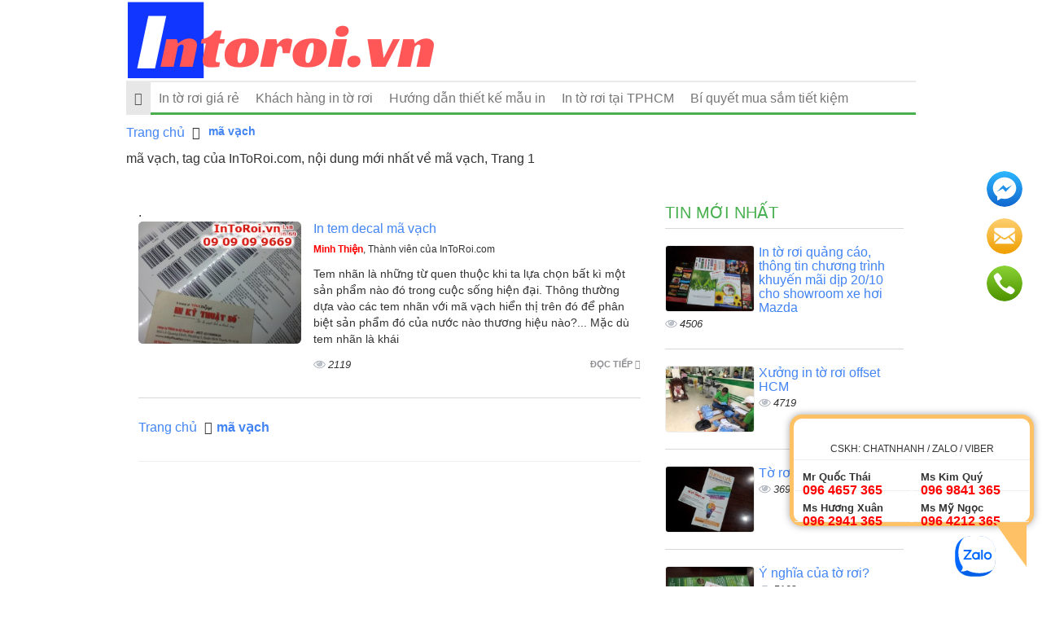

--- FILE ---
content_type: text/html; charset=UTF-8
request_url: https://intoroi.vn/tags/ma-vach.html
body_size: 8868
content:
<!DOCTYPE html>
<html lang="vi">
    <head>
        <meta charset="utf-8">
        <meta http-equiv="X-UA-Compatible" content="IE=edge">
        <title>mã vạch, tag của InToRoi.com, Trang 1</title>
        <meta name="viewport" content="width=device-width, initial-scale=1, maximum-scale=1, minimum-scale=1, user-scalable=no, minimal-ui" />
        <meta name="description" content="mã vạch, tag của InToRoi.com, nội dung mới nhất về mã vạch, Trang 1">
        <meta name="keywords" content="mã vạch">
                <META NAME="ROBOTS" CONTENT="NOINDEX, NOFOLLOW">
                <meta name="geo.region" content="">
        <meta name="geo.placename" content="">
        <meta name="geo.position" content="">
        <meta name="ICBM" content="">

        <meta property="og:site_name" content="InToRoi.com">
        <meta property="og:title" content="mã vạch">
        <meta property="og:description" content="mã vạch">
        <meta property="og:url" content="https://intoroi.vn/tags/ma-vach.html">
        <meta property="og:image" content="https://cdn.intoroi.vn/asset/home/img/250/">
        <meta property="og:type" content="website">
        <meta property="og:locale" itemprop="inLanguage" content="vi_VN">
	    <meta property="og:type" content="article" />
                        <meta property="fb:admins" content="100004466201957">
                <meta property="fb:admins" content=" 100001490595922">
                        <meta property="fb:app_id" content="646512452218383">
        <meta name="google-signin-clientid" content="229737549315-jm6h3uo1elndmhnu6vb7vgskk8p3d978.apps.googleusercontent.com" />
        <meta name="google-signin-scope" content="https://www.googleapis.com/auth/plus.login" />
        <meta name="google-signin-requestvisibleactions" content="https://schema.org/AddAction" />
        <meta name="google-signin-cookiepolicy" content="single_host_origin" />

        <link rel="shortcut icon" href="https://cdn.intoroi.vn/asset/admin/images/favicon.jpg">
        <link rel="image_src" href="https://cdn.intoroi.vn/asset/home/img/250/">
                <link rel="canonical" href="https://intoroi.vn/">
        <link rel="author" href="">

        <link type="text/css" rel="stylesheet" href="https://cdn.intoroi.vn/asset/home/css/blog/bootstrap.css?1">
<link type="text/css" rel="stylesheet" href="https://cdn.intoroi.vn/asset/home/css/blog/owl.carousel.css?1">
<link type="text/css" rel="stylesheet" href="https://cdn.intoroi.vn/asset/home/css/blog/owl.theme.css?1">
<link type="text/css" rel="stylesheet" href="https://cdn.intoroi.vn/asset/home/css/blog/node.css?1">
<link type="text/css" rel="stylesheet" href="https://cdn.intoroi.vn/asset/home/css/blog/font-awesome.css?1">
<link type="text/css" rel="stylesheet" href="https://cdn.intoroi.vn/asset/home/css/blog/style.css?1">
<link type="text/css" rel="stylesheet" href="https://cdn.intoroi.vn/asset/home/css/muabannhanhapi.css?1">
<link type="text/css" rel="stylesheet" href="https://cdn.intoroi.vn/asset/home/css/ads_style.css?1">
<script type="text/javascript" src="https://cdn.intoroi.vn/asset/home/js/blog/jquery-1.9.1.js?1"></script>
<script type="text/javascript" src="https://cdn.intoroi.vn/asset/home/js/blog/owl.carousel.js?1"></script>
<script type="text/javascript" src="https://cdn.intoroi.vn/asset/home/js/blog/bootstrap.js?1"></script>
<script type="text/javascript" src="https://cdn.intoroi.vn/asset/home/js/blog/popup.js?1"></script>
<script type="text/javascript" src="https://cdn.intoroi.vn/asset/home/js/buzz.min.js?1"></script>


        <script>
            (function(i,s,o,g,r,a,m){i['GoogleAnalyticsObject']=r;i[r]=i[r]||function(){
            (i[r].q=i[r].q||[]).push(arguments)},i[r].l=1*new Date();a=s.createElement(o),
            m=s.getElementsByTagName(o)[0];a.async=1;a.src=g;m.parentNode.insertBefore(a,m)
            })(window,document,'script','//www.google-analytics.com/analytics.js','ga');
            ga('create', 'UA-80271853-1', 'auto');
            ga('send', 'pageview');
        </script>
        <div id="fb-root"></div>
        <script>(function(d, s, id) {
          var js, fjs = d.getElementsByTagName(s)[0];
          if (d.getElementById(id)) return;
          js = d.createElement(s); js.id = id;
          js.src = "//connect.facebook.net/vi_VN/sdk.js#xfbml=1&version=v2.7&appId=646512452218383";
          fjs.parentNode.insertBefore(js, fjs);
        }(document, 'script', 'facebook-jssdk'));</script>
        <script src="https://apis.google.com/js/platform.js" async defer>
          {lang: 'vi'}
        </script>
        <script data-ad-client="ca-pub-1637346731627697" async src="https://pagead2.googlesyndication.com/pagead/js/adsbygoogle.js"></script>
        <div class="zalo-chat-widget" data-oaid="369509100316748630" data-welcome-message="In Nhanh Giá Rẻ - Giao Hàng Toàn Quốc" data-autopopup="0" data-width="350" data-height="420"></div>

<script src="https://sp.zalo.me/plugins/sdk.js"></script>
<style>
              .zalo-chat-widget {
                bottom: 10px !important;
              }
              </style>
    </head>
    <body>
        <header id="header">
        <img style="display: none" src="https://cdn.intoroi.vn/asset/home/img/logo.png" title="mã vạch, tag của InToRoi.com, Trang 1" alt="mã vạch, tag của InToRoi.com, Trang 1">
    <div class="container">
        <div class="col-sm-12 col-md-12 col-0" >
            <a href="https://intoroi.vn/" >
                <img src="https://cdn.intoroi.vn/asset/home/img/logo.png" title="mã vạch, tag của InToRoi.com, Trang 1" alt="mã vạch, tag của InToRoi.com, Trang 1">
            </a>
        </div>
        
        <div class="clearfix"></div>
    <nav id="nav" class="navbar navbar-default">
        <div class="navbar-header congso-navbar-header">
            <button type="button" class="navbar-toggle collapsed" data-toggle="collapse" data-target="#bs-example-navbar-collapse-1">
                <span class="sr-only">Toggle navigation</span>
                <span class="icon-bar"></span>
                <span class="icon-bar"></span>
                <span class="icon-bar"></span>
            </button>
        </div>
        <div class="collapse navbar-collapse congso-navbar-collapse" id="bs-example-navbar-collapse-1">
            <ul class="nav navbar-nav congso-nav">
                <li class="active"><a href="https://intoroi.vn/"><i class="fa fa-home"></i></a></li>
                                                    <li>
                        <a  href="/in-to-roi-gia-re.html" title="In tờ rơi giá rẻ">
                            In tờ rơi giá rẻ                        </a>
                                    
                    
                </li> 
                                                    <li>
                        <a  href="/khach-hang-in-to-roi.html" title="Khách hàng in tờ rơi">
                            Khách hàng in tờ rơi                        </a>
                                    
                    
                </li> 
                                                    <li>
                        <a  href="/huong-dan-thiet-ke-mau-in.html" title="Hướng dẫn thiết kế mẫu in">
                            Hướng dẫn thiết kế mẫu in                        </a>
                                    
                    
                </li> 
                                                    <li>
                        <a target="blank" href="/in-to-roi-tai-tphcm.html" title="In tờ rơi tại TPHCM">
                            In tờ rơi tại TPHCM                        </a>
                                    
                    
                </li> 
                                                    <li>
                        <a  href="/bi-quyet-mua-sam-tiet-kiem.html" title="Bí quyết mua sắm tiết kiệm">
                            Bí quyết mua sắm tiết kiệm                        </a>
                                    
                    
                </li> 
                            </ul>
        </div>
</nav>
</header>

        
<section id="section2">
    <div class="container">
        <div class="row">
            <div class="col-sm-12">
    <ol class="breadcrumb">
                                                                                <li>
                            <a href="https://intoroi.vn/">Trang chủ</a>
                        </li>
                                                                                                            <li class="active">
                            <h1><a href=""><b>mã vạch</b></a></h1>
                        </li>
                                                            </ol> 
</div>
<div class="clearfix"></div>
            <div class="col-sm-12">
            mã vạch, tag của InToRoi.com, nội dung mới nhất về mã vạch, Trang 1            <div>
                            <div class="clearfix"></div>
            </div>
            <br><br>
            <div class="col-lg-8 col-md-8 congso-main-content">
                            <div class="congso-list-post">.
                                        <div class="congso-post-block">
                        <div class="post-image list-img">
                                                            <img src="https://cdn.intoroi.vn/asset/home/img/250/in_tem_decal_ma_vach20160106101117.jpg" alt="In tem decal mã vạch">
                                                    </div>
                        <div class="post-detail list-category">
                            <h2 class="post-title">
                                                                <a href="https://intoroi.vn/in-tem-decal-ma-vach-286.html" class="title-post">In tem decal mã vạch</a></h2>
                            <div class="post-author">
                                <a class="author-name" href="">
                                    <b style="color: red">Minh Thiện</b>, Thành viên của InToRoi.com                                </a>
                            </div>
                            <div class="post-body">
                                Tem nhãn là những từ quen thuộc khi ta lựa chọn bất kì một sản phẩm nào đó trong cuộc sống hiện đại. Thông thường dựa vào các tem nhãn với mã vạch hiển thị trên đó để phân biệt sản phẩm đó của nước nào thương hiệu nào?... Mặc dù tem nhãn là khái                            </div>
                            <div class="post-footer">
                                <a href="https://intoroi.vn/in-tem-decal-ma-vach-286.html" class="congso-readmore">
                                    Đọc tiếp <i class="fa fa-share"></i>
                                </a>
                                
                                <span class="analytics">2119</span>
                            </div>
                        </div>
                    </div>
                                        <div class="row">
                    <div class="col-sm-12">
    <ol class="breadcrumb">
                                                                                <li>
                            <a href="https://intoroi.vn/">Trang chủ</a>
                        </li>
                                                                                                            <li class="active">
                            <a href=""><b>mã vạch</b></a>
                        </li>
                                                            </ol> 
</div>
<div class="clearfix"></div>
                    </div>
                                        <div class="clearfix"></div>
                    <hr>
                    <div class="paging">
                                            </div>
                </div>
                        </div>
            <div class="col-sm-4 col-md-4 congso-main-aside">
            <div class="congso-aside-block">
                <h2 class="aside-title">Tin mới nhất</h2>
                
                    <div class="most-new-post-block">
            <div class="post-image">
                <div class="type-img">
                                            <img src="https://cdn.intoroi.vn/asset/home/img/150/57f4d0d875adb1475662040.png" alt="In tờ rơi quảng cáo, thông tin chương trình khuyến mãi dịp 20/10 cho showroom xe hơi Mazda">
                                    </div>
            </div>
            <div class="post-detail">
                <h2 class="post-title">
                    <a href="https://intoroi.vn/in-to-roi-quang-cao-thong-tin-chuong-trinh-khuyen-mai-dip-20-10-cho-showroom-xe-hoi-mazda-365.html" class="title-post">
                        In tờ rơi quảng cáo, thông tin chương trình khuyến mãi dịp 20/10 cho showroom xe hơi Mazda                    </a>
                </h2>
                <span class="analytics">4506</span>
            </div>
        </div>
                    <div class="most-new-post-block">
            <div class="post-image">
                <div class="type-img">
                                            <img src="https://cdn.intoroi.vn/asset/home/img/150/5975c765476651500890981.jpg" alt="Xưởng in tờ rơi offset HCM">
                                    </div>
            </div>
            <div class="post-detail">
                <h2 class="post-title">
                    <a href="https://intoroi.vn/xuong-in-to-roi-offset-hcm-376.html" class="title-post">
                        Xưởng in tờ rơi offset HCM                    </a>
                </h2>
                <span class="analytics">4719</span>
            </div>
        </div>
                    <div class="most-new-post-block">
            <div class="post-image">
                <div class="type-img">
                                            <img src="https://cdn.intoroi.vn/asset/home/img/150/5a0a8a31eb2111510640177.jpg" alt="Tờ rơi là gì?">
                                    </div>
            </div>
            <div class="post-detail">
                <h2 class="post-title">
                    <a href="https://intoroi.vn/to-roi-la-gi-377.html" class="title-post">
                        Tờ rơi là gì?                    </a>
                </h2>
                <span class="analytics">3692</span>
            </div>
        </div>
                    <div class="most-new-post-block">
            <div class="post-image">
                <div class="type-img">
                                            <img src="https://cdn.intoroi.vn/asset/home/img/150/5a0a90e65bda91510641894.jpg" alt="Ý nghĩa của tờ rơi?">
                                    </div>
            </div>
            <div class="post-detail">
                <h2 class="post-title">
                    <a href="https://intoroi.vn/y-nghia-cua-to-roi-378.html" class="title-post">
                        Ý nghĩa của tờ rơi?                    </a>
                </h2>
                <span class="analytics">5168</span>
            </div>
        </div>
                    <div class="most-new-post-block">
            <div class="post-image">
                <div class="type-img">
                                            <img src="https://cdn.intoroi.vn/asset/home/img/150/5a0a9f3234c061510645554.jpg" alt="Khổ in tờ rơi">
                                    </div>
            </div>
            <div class="post-detail">
                <h2 class="post-title">
                    <a href="https://intoroi.vn/kho-in-to-roi-379.html" class="title-post">
                        Khổ in tờ rơi                    </a>
                </h2>
                <span class="analytics">3908</span>
            </div>
        </div>
                    <div class="most-new-post-block">
            <div class="post-image">
                <div class="type-img">
                                            <img src="https://cdn.intoroi.vn/asset/home/img/150/5a3a13a7b8d6c1513755559.jpg" alt="Báo giá in tờ rơi A5">
                                    </div>
            </div>
            <div class="post-detail">
                <h2 class="post-title">
                    <a href="https://intoroi.vn/bao-gia-in-to-roi-a5-380.html" class="title-post">
                        Báo giá in tờ rơi A5                    </a>
                </h2>
                <span class="analytics">4719</span>
            </div>
        </div>
                </div>
            <div class="congso-aside-block">
                <h2 class="aside-title">Tin xem nhiều nhất</h2>
                
    <div class="most-viewed-post-block">
        <div class="post-image">
            <div class="type-img">
                                    <img src="https://cdn.intoroi.vn/asset/home/img/150/tivi_lcd_tai_tphcm20160517141616.jpg" alt="Tivi LCD tại TPHCM">
                            </div>
        </div>
        <div class="post-detail">
            <h2 class="post-title">
                <a href="https://intoroi.vn/tivi-lcd-tai-tphcm-321.html" class="title-post">
                    Tivi LCD tại TPHCM                </a>
            </h2>
            <span class="analytics">3</span>
        </div>
    </div>
    <div class="most-viewed-post-block">
        <div class="post-image">
            <div class="type-img">
                                    <img src="https://cdn.intoroi.vn/asset/home/img/150/ban_phu_kien_doc_la_bat_lua_sac_dien_dinuo_mua_ban_nhanh20160512132254.jpg" alt="Bán phụ kiện độc lạ bật lửa sạc điện Dinuo - Mua Bán Nhanh">
                            </div>
        </div>
        <div class="post-detail">
            <h2 class="post-title">
                <a href="https://intoroi.vn/ban-phu-kien-doc-la-bat-lua-sac-dien-dinuo-mua-ban-nhanh-320.html" class="title-post">
                    Bán phụ kiện độc lạ bật lửa sạc điện Dinuo - Mua Bán Nhanh                </a>
            </h2>
            <span class="analytics">14</span>
        </div>
    </div>
    <div class="most-viewed-post-block">
        <div class="post-image">
            <div class="type-img">
                                    <img src="https://cdn.intoroi.vn/asset/home/img/150/phan_phoi_kinh_3d_cho_dien_thoai_kinh_thuc_te_ao_dung_cho_dien_thoai20160509143959.jpg" alt="Phân phối kính 3D cho điện thoại, Kính thực tế ảo dùng cho điện thoại">
                            </div>
        </div>
        <div class="post-detail">
            <h2 class="post-title">
                <a href="https://intoroi.vn/phan-phoi-kinh-3d-cho-dien-thoai-kinh-thuc-te-ao-dung-cho-dien-thoai-319.html" class="title-post">
                    Phân phối kính 3D cho điện thoại, Kính thực tế ảo dùng cho điện thoại                </a>
            </h2>
            <span class="analytics">19</span>
        </div>
    </div>
    <div class="most-viewed-post-block">
        <div class="post-image">
            <div class="type-img">
                                    <img src="https://cdn.intoroi.vn/asset/home/img/150/kinh_nghiem_de_mua_duoc_xe_exciter_150_cu_nhanh_de_dang20160428113252.jpg" alt="Kinh nghiệm để mua được xe Exciter 150 cũ nhanh dễ dàng">
                            </div>
        </div>
        <div class="post-detail">
            <h2 class="post-title">
                <a href="https://intoroi.vn/kinh-nghiem-de-mua-duoc-xe-exciter-150-cu-nhanh-de-dang-318.html" class="title-post">
                    Kinh nghiệm để mua được xe Exciter 150 cũ nhanh dễ dàng                </a>
            </h2>
            <span class="analytics">36</span>
        </div>
    </div>
    <div class="most-viewed-post-block">
        <div class="post-image">
            <div class="type-img">
                                    <img src="https://cdn.intoroi.vn/asset/home/img/150/how_wifi_cameras_work20160419134140.jpg" alt="How WiFi Cameras Work">
                            </div>
        </div>
        <div class="post-detail">
            <h2 class="post-title">
                <a href="https://intoroi.vn/how-wifi-cameras-work-314.html" class="title-post">
                    How WiFi Cameras Work                </a>
            </h2>
            <span class="analytics">44</span>
        </div>
    </div>
    <div class="most-viewed-post-block">
        <div class="post-image">
            <div class="type-img">
                                    <img src="https://cdn.intoroi.vn/asset/home/img/150/giao_dac_san_nam_dinh_nhanh20160422133718.jpg" alt="Giao đặc sản Nam Định nhanh">
                            </div>
        </div>
        <div class="post-detail">
            <h2 class="post-title">
                <a href="https://intoroi.vn/giao-dac-san-nam-dinh-nhanh-316.html" class="title-post">
                    Giao đặc sản Nam Định nhanh                </a>
            </h2>
            <span class="analytics">46</span>
        </div>
    </div>
            </div>
                                </div>
        <div class="clearfix"></div>
                    <div class="row congso-list-sub-block">
                            </div>
        </div>
    </div>
</section>        <footer id="footer">

            <div class="info-footer">
            <div class="container">
                <h4 align="left" style="color: White;">mã vạch, tag của InToRoi.com, Trang 1</h4>
            </div>
            </div>
            <div class="container" style="margin-top: 10px;">            
                    <b><i>mã vạch, tag của InToRoi.com, nội dung mới nhất về mã vạch, Trang 1</i></b> 
                    <p>Xem Trang Blog&nbsp;<strong><a href="https://blog.intoroi.vn/">InToRoi</a></strong></p>
<p>In tờ rơi gi&aacute; rẻ tại TP.HCM cung cấp dịch vụ in tờ rơi quảng c&aacute;o, in tờ rơi gi&aacute; rẻ tại xưởng, in tờ rơi m&agrave;u, in tờ rơi số lượng &iacute;t, b&aacute;o gi&aacute; in tờ rơi gi&aacute; rẻ</p>            
            </div>
        <div class="row">
                </div>
            </div>
            
</div>
</footer>

        <div class="footerSite section mt-4" style="background-color: #ffffff;">
<div class="container">
<div class="footerBottom mt-4 pt-3">
<div class="row">
<div class="col-md-6 col-12">
<div class="mb-2" style="box-sizing: border-box; color: #212529; font-family: Arial; font-size: 16px; margin-bottom: 0.5rem !important;"><img title="Vinadesign.vn" src="https://cdn.inthenhua.com/asset/home/img/banner/5fe19ce1388bd1608621281.png" alt="Vinadesign.vn" width="400" height="135" />&nbsp;</div>
<div class="mb-2" style="box-sizing: border-box; color: #212529; font-family: Arial; font-size: 16px; margin-bottom: 0.5rem !important;"><span style="color: #000000;"><a style="color: #000000;" title="c&ocirc;ng ty VINADESIGN" href="https://g.page/vinadesign?share" target="_blank" rel="noopener"><span class="h4" style="box-sizing: border-box; margin-bottom: 0.5rem; line-height: 1.2; font-size: 2.5rem; font-weight: 500;">C&ocirc;ng ty TNHH MTV <strong><span style="color: #ff0000;">VINA</span>DESIGN</strong> </span> </a> </span></div>
<div class="mb-2" style="box-sizing: border-box; color: #212529; font-family: Arial; font-size: 16px; margin-bottom: 0.5rem !important;">( C&ocirc;ng ty CP VINADESIGN )</div>
<div class="mb-2" style="box-sizing: border-box; color: #212529; font-family: Arial; font-size: 16px; margin-bottom: 0.5rem !important;"><span style="box-sizing: border-box; font-weight: bolder;">M&atilde; số thuế:</span> 030 567 45 18</div>
<div style="box-sizing: border-box; color: #212529; font-family: Arial; font-size: 16px;"><span style="box-sizing: border-box; font-weight: bolder;">Địa chỉ:</span>&nbsp;To&agrave; nh&agrave; MBN Tower, 365 L&ecirc; Quang Định, Phường 5, B&igrave;nh Thạnh, Hồ Ch&iacute; Minh 700000, Việt Nam</div>
<div class="mt-2" style="box-sizing: border-box; color: #212529; font-family: Arial; font-size: 16px; margin-top: 0.5rem !important;"><span style="box-sizing: border-box; font-weight: bolder;">Email:</span>&nbsp;in@inkythuatso.com</div>
<div class="mt-2" style="box-sizing: border-box; color: #212529; font-family: Arial; font-size: 16px; margin-top: 0.5rem !important;">Điện thoại: <span style="color: #ff0000;"> <strong><a style="color: #ff0000;" title="Số điện thoại" href="tel:02822682222" rel="nofollow">(028) 22 68 2222 </a></strong> </span></div>
<div class="mt-2" style="box-sizing: border-box; margin-top: 0.5rem !important; font-size: 16px;">Hotline:<br /><span style="color: #ff0000;"> <strong><a style="color: #ff0000;" title="Hotline in KTS 096 9841 365" href="tel:0969841365" target="_blank" rel="noopener">096 9841 365</a></strong></span>&nbsp; Ms Kim Qu&yacute;</div>
<div class="mt-2" style="box-sizing: border-box; margin-top: 0.5rem !important; font-size: 16px;"><span style="color: #ff0000;"> <strong><a style="color: #ff0000;" title="Hotline in KTS 096 999 98 38" href="tel:0964657365" target="_blank" rel="noopener">096 4657 365</a>&nbsp;</strong></span> Mr Quốc Th&aacute;i</div>
<div class="mt-2" style="box-sizing: border-box; margin-top: 0.5rem !important; font-size: 16px;"><span style="color: #ff0000;"> <strong><a style="color: #ff0000;" title="Hotline in KTS 096 2941 365" href="tel:0962941365" target="_blank" rel="noopener">096 2941 365</a></strong>&nbsp;&nbsp;</span>Ms Hương Xu&acirc;n</div>
<div class="mt-2" style="box-sizing: border-box; margin-top: 0.5rem !important; font-size: 16px;"><span style="color: #ff0000;"> <strong><a style="color: #ff0000;" title="Hotline in KTS 096 4212 365" href="tel:0964212365" target="_blank" rel="noopener">096 4212 365</a></strong>&nbsp;&nbsp;</span>Ms Mỹ Ngọc</div>
<div class="mt-2" style="box-sizing: border-box; color: #212529; font-family: Arial; font-size: 16px; margin-top: 0.5rem !important;">
<div class="mt-2" style="box-sizing: border-box; color: #212529; font-family: Arial; font-size: 16px; margin-top: 0.5rem !important;">&nbsp;</div>
<hr />
<p style="text-align: justify;"><a title="Trung t&acirc;m in kỹ thuật số" href="https://vinadesign.vn/in-ky-thuat-so.html" target="_blank" rel="noopener">Trung t&acirc;m in kỹ thuật số</a> trực thuộc <strong><span style="color: #ff0000;">VINA</span>DEIGN</strong> tiếp cận cụ thể nhu cầu thiết kế v&agrave; in ấn của kh&aacute;ch h&agrave;ng nhanh dễ d&agrave;ng qua&nbsp;hệ thống website chuy&ecirc;n biệt cho Niche Market ng&agrave;nh:</p>
<p style="text-align: justify;"><a title="c&ocirc;ng ty in quảng c&aacute;o" href="https://inquangcao.com/" target="_blank" rel="noopener">inquangcao.com</a> - <a title="c&ocirc;ng ty in nhanh" href="https://innhanh.com.vn/" target="_blank" rel="noopener">innhanh.com.vn</a> - <a title="c&ocirc;ng ty in thẻ nhựa" href="https://inthenhua.com/" target="_blank" rel="noopener">inthenhua.com</a> - <a title="c&ocirc;ng ty in thực đơn" href="https://inthucdon.com/" target="_blank" rel="noopener">inthucdon.com</a> - <a title="c&ocirc;ng ty in tờ rơi" href="https://intoroi.vn/" target="_blank" rel="noopener">intoroi.vn</a> - <a title="c&ocirc;ng ty in decal" href="https://indecal.com.vn/" target="_blank" rel="noopener">indecal.com.vn</a> - <a title="c&ocirc;ng ty in ấn tem" href="https://inantem.com/" target="_blank" rel="noopener">inantem.com</a> - <a title="c&ocirc;ng ty in name card" href="https://innamecard.net/" target="_blank" rel="noopener">innamecard.net</a> - <a title="c&ocirc;ng ty in brochure" href="https://inanbrochure.com/" target="_blank" rel="noopener">inanbrochure.com</a> - <a title="c&ocirc;ng ty in catalogue" href="https://inancatalogue.com/" target="_blank" rel="noopener">inancatalogue.com</a> - <a title="c&ocirc;ng ty in PP" href="https://inpp.com.vn/" target="_blank" rel="noopener">inpp.com.vn</a> - <a title="c&ocirc;ng ty in hiflex" href="https://inhiflex.com/" target="_blank" rel="noopener">inhiflex.com</a></p>
</div>
</div>
<div class="col-md-6 col-12">
<div class="wrapImage"><iframe class="obj" style="border: 0;" tabindex="0" src="https://www.google.com/maps/embed?pb=!1m18!1m12!1m3!1d3918.9820449766585!2d106.68732567469775!3d10.812685689338341!2m3!1f0!2f0!3f0!3m2!1i1024!2i768!4f13.1!3m3!1m2!1s0x317528e83bf3cfad%3A0x3e3ecb902522fa63!2sC%C3%B4ng%20ty%20VINADESIGN!5e0!3m2!1svi!2s!4v1687404435827!5m2!1svi!2s" width="600" height="450" frameborder="0" allowfullscreen="allowfullscreen"></iframe></div>
<div class="mt-2" style="box-sizing: border-box; color: #212529; font-family: Arial; font-size: 16px; margin-top: 0.5rem !important;">
<div class="mt-2" style="box-sizing: border-box; color: #212529; font-family: Arial; font-size: 16px; margin-top: 0.5rem !important;"><a title="Facebook Trung t&acirc;m In Kỹ Thuật Số" href="https://www.facebook.com/TrungTamInKyThuatSo" target="_blank" rel="noopener"> <strong>Trung T&acirc;m In Kỹ Thuật Số, C&ocirc;ng Ty In Ấn Quảng C&aacute;o. Thiết Kế In Nhanh Gi&aacute; Rẻ, INKTS</strong> </a></div>
<div class="mt-2" style="box-sizing: border-box; color: #212529; font-family: Arial; font-size: 16px; margin-top: 0.5rem !important;">
<div class="mt-2" style="box-sizing: border-box; color: #212529; font-family: Arial; font-size: 16px; margin-top: 0.5rem !important;">
<div class="mt-2" style="box-sizing: border-box; color: #212529; font-family: Arial; font-size: 16px; margin-top: 0.5rem !important;"><span style="color: #212529; font-family: Arial;"> <span style="font-size: 16px;"> <strong>Địa chỉ</strong>: <a title="Bản đồ Trung T&acirc;m In Kỹ Thuật Số" href="https://g.page/TrungTamInKyThuatSo" target="_blank" rel="noopener"> L1 To&agrave; Nh&agrave; MBN Tower, 365 L&ecirc; Quang Định, Phường 5, B&igrave;nh Thạnh, Th&agrave;nh phố Hồ Ch&iacute; Minh&nbsp; </a> </span> </span></div>
</div>
</div>
</div>
</div>
</div>
</div>
</div>
</div>                    <div id="toolContact">
    <div class="toolContact">
        <a href="https://m.me/vinadesign.com.vn" target="_blank" class="iconContact">
            <img src="/assets/imgs/widget_icon_messenger.svg" alt="">
        </a>
        <a href="javascript:;" @click="email.show=true" class="EmailButton iconContact">
            <img src="/assets/imgs/widget_icon_contact_form.svg" alt="">
        </a>
        <el-sendemail @close="email.show=false" :show="email.show"></el-sendemail>

        <a href="javascript:;" class="iconContact" @click="showPhones">
            <img src="/assets/imgs/widget_icon_click_to_call.svg" alt="">
        </a>
    </div>
    <div class="contactsTable" :class="phones.show ? 'opening' : 'close'">
        <div class="header text-center">
            <a href="https://intoroi.vn/"><img src="https://cdn.intoroi.vn/asset/home/img/banner/6493d0af4d6491687408815.png" alt="" data-ll-status="observed" class="lazy" style="height: 60px;" /></a>
            <div class="text-center"><span style="font-size: 12px;">CSKH: CHATNHANH / ZALO / VIBER</span></div>
        </div>
        <div class="body">
            <a href="tel:0964657365" class="btn itemPhone"><span class="name">Mr Quốc Thái</span> <span class="phone">096 4657 365</span></a>            <a href="tel:0969841365" class="btn itemPhone"><span class="name">Ms Kim Quý</span> <span class="phone">096 9841 365</span></a>            <a href="tel:0962941365" class="btn itemPhone"><span class="name">Ms Hương Xuân</span> <span class="phone">096 2941 365</span></a>            <a href="tel:0964212365" class="btn itemPhone"><span class="name">Ms Mỹ Ngọc</span> <span class="phone">096 4212 365</span></a>                                                                                            </div>
    </div>
</div>
<style type="text/css">.box-copy-right a{color:#3498db;}.customPopup{position:relative;z-index:9999}.customPopup .innerPopup{max-width:600px;position:fixed;top:20%;height:auto;left:0;right:0;margin:auto;background-color:#fff}.customPopup .bodyPopup{background-color:#fff;padding:15px}.customPopup .headerPopup{background-color:#fff3cf;padding:10px 15px}.customPopup .headerPopup img{height:50px}.customPopup .overlayPopup{position:fixed;top:0;left:0;right:0;bottom:0;margin:auto;height:100%;width:100%;background-color:rgba(0,0,0,.3)}div.toolContact{position:fixed;bottom:47%;right:20px;z-index:999;width:50px}div.toolContact .iconContact{margin-bottom:10px;display:block}div.toolContact .iconContact img{border:2px solid #fff;border-radius:50%;background-color:#fff;transition:all .24s}div.toolContact .iconContact:hover img{box-shadow:0 5px 10px rgba(0,0,0,.15),0 4px 15px rgba(0,0,0,.13)}.contactsTable{position:fixed;background:#fff;border-radius:15px;border:5px solid #ffc165;bottom:74px;right:10px;width:300px;box-shadow:0 0 10px #0000005c;transition:all .25s;transform-origin:bottom right}.contactsTable:after{content:"";border-width:29px 19px 26px 20px;border-style:solid;position:absolute;right:4px;top:100%;border-color:#ffc165 #ffc165 transparent transparent}.contactsTable.close{transform:scale(0)}.contactsTable.opening{transform:scale(1)}.contactsTable .header{padding:3px 0;border-bottom:1px solid #efefef}.contactsTable .itemPhone{text-align:left;display:block;width:50%;padding:8px 10px;line-height:16px;border-bottom:1px solid #efefef;float:left;white-space:nowrap;font-size:16px}.contactsTable .itemPhone .name{display:block;font-size:80%;font-weight:600;color:#333}.contactsTable .itemPhone .phone{color:red;font-weight:600}.contactsTable .itemCom{font-size:12px;padding:10px;padding-bottom:0;line-height:normal;display:block;overflow:hidden;color:#333}.contactsTable .itemCom .phone{font-weight:600;color:red}.contactsTable .itemEmail{font-size:12px;display:inline-block;line-height:normal;padding:10px;color:#555;padding-top:0}.btn-outline-danger{color:#dc3545;border-color:#dc3545}</style>
<script type="text/javascript" src="https://inkythuatso.com/assets/themes/covid-19-001/js/vue2.6.11.js"></script>
<script type="text/javascript" src="https://inkythuatso.com/assets/themes/covid-19-001/js/lazyload.min.js"></script>
<script type="text/javascript">
  if ($('.load-data').length > 0) {
    $('.load-data').each(function (index, el) {
        if ($(el).data('delay') > 0) {
            setTimeout(function () {
                $(el).load($(el).attr('endpoint'));
            }, $(el).data('delay') * 1000)
        }
    });
}

$('body').on('click', '.card-header', function (event) {
    event.preventDefault();
    $(this).parent('.card').find('.collapse').stop(true, true).slideToggle();
});

$('body').on('click', '.panel-heading', function (event) {
    event.preventDefault();
    var target = $(this).data('target');
    if ($(target).length > 0) {
        $(target).slideToggle()
    } else {
        $(this).closest('.panel').toggleClass('opening');
    }
});

// Set the options to make LazyLoad self-initialize
var myLazyLoad = new LazyLoad({
    elements_selector: '.lazy',
});

if ($('#shareMbn').length > 0) {
    setTimeout(function () {
        new Vue({
            components: {
                'mbnshare': mbnshare
            },
            el: "#shareMbn"
        });
    }, 500)
}

if ($('.detailArticle table').length > 0) {
    $('.detailArticle table').each(function () {
        $(this).wrap("<div class='responseTable'></div>");
    });
}


/// #MENU
if ($('#menuOpen').length > 0) {
    $('#menuOpen').on('click', function () {
        $('#menuMobileWrap').addClass('active')
    })
}

if ($('.overlayMenu').length > 0) {
    $('.overlayMenu').on('click', function () {
        $('#menuMobileWrap').removeClass('active')
    })
}

if ($('.btnCloseMenu').length > 0) {
    $('.btnCloseMenu').on('click', function () {
        $('#menuMobileWrap').removeClass('active')
    })
}

if ($('.menuMobile').length > 0) {
    $('.menuMobile .has-child > a').on('click', function (evt) {
        var el = $(this);
        evt.preventDefault();
        el.closest('li').toggleClass('active');
    });
}

$('.btn-callFooter').on('click', function () {
    $('.contactsTable').toggleClass('active');
});

// Auto active menu parent
$('.menu .active').parents('li').addClass('parent-active');


//FooterContentVue
Vue.component('el-sendemail', {
    template: '<div id="EmailPopup" class="customPopup" v-if="show" >\n' +
        '            <div class="overlayPopup" @click="close"></div>\n' +
        '            <div class="innerPopup">\n' +
        '                <div class="headerPopup">\n' +
        '                    <img src="https://cdn.intoroi.vn/asset/home/img/banner/6493d0af4d6491687408815.png" alt=""></a>\n' +
        '                </div>\n' +
        '                <div class="bodyPopup">\n' +
        '                    <form action="" @submit="SendEmail($event)">\n' +
        '                        <div class="form-group">\n' +
        '                            <input v-model="email.name" type="text" class="form-control" placeholder="Họ và tên (*)">\n' +
        '                        </div>\n' +
        '                        <div class="form-group">\n' +
        '                            <input v-model="email.phone" type="text" class="form-control" placeholder="Số điện thoại của bạn  (*)">\n' +
        '                        </div>\n' +
        '                        <div class="form-group">\n' +
        '                        <textarea v-model="email.content" class="form-control" placeholder="Lời nhắn của bạn  (*)" cols="30"\n' +
        '                                  rows="3"></textarea>\n' +
        '                        </div>\n' +
        '                        <div class="text-right">\n' +
        '                            <button type="button" class="btn btn-outline-secondary" @click="close">Đóng lại</button>\n' +
        '                            <button class="btn ml-4 btn-outline-danger">Gửi liên hệ</button>\n' +
        '                        </div>\n' +
        '                    </form>\n' +
        '                </div>\n' +
        '            </div>\n' +
        '        </div>',
    props: {
        show: {
            type: Boolean
        }
    },
    data: function () {
        return {
            email: {
                phone: '',
                content: ''
            }
        }
    },
    methods: {
        SendEmail: function SendEmail(evt) {
            evt.preventDefault();
            var self = this;
            if (this.email.phone == '' || this.email.name == '' || this.email.content == '') {
                alert("Vui lòng nhập  thông tin liên hệ trước khi gửi đi.")
            } else {
                $.post("/", {
                    action: 'sendEmail',
                    data: this.email
                });

                self.$emit('close');
                alert("Cảm ơn bạn. Chúng tôi sẽ liên hệ bạn trong thời gian sớm nhất.");
            }
        },

        close: function () {
            this.$emit('close');
        }
    }
});

if ($('#toolContact').length > 0) {

    var AppContent = new Vue({
        el: "#toolContact",
        data: {
            fbChat: false,
            email: {
                show: false
            },
            phones: {
                show: true
            }
        },
        methods: {
            showChatFb: function () {
                if (typeof FB == 'object') {
                    this.fbChat = !this.fbChat;
                    if (this.fbChat) {
                        FB.CustomerChat.show();
                    } else {
                        FB.CustomerChat.hide();
                    }
                }
            },

            showPhones: function() {
                this.phones.show = !this.phones.show;
            }
        },

        mounted: function () {
            var self = this;
            $(document).on('fb_loaded', function () {
                FB.Event.subscribe('customerchat.dialogHide', function() {
                    self.fbChat = false;
                });
            });
        }
    });
}
</script>                    </body>
</html>


--- FILE ---
content_type: text/html; charset=utf-8
request_url: https://www.google.com/recaptcha/api2/aframe
body_size: 267
content:
<!DOCTYPE HTML><html><head><meta http-equiv="content-type" content="text/html; charset=UTF-8"></head><body><script nonce="vw4LLcl4AfZAnrQUjt_vvw">/** Anti-fraud and anti-abuse applications only. See google.com/recaptcha */ try{var clients={'sodar':'https://pagead2.googlesyndication.com/pagead/sodar?'};window.addEventListener("message",function(a){try{if(a.source===window.parent){var b=JSON.parse(a.data);var c=clients[b['id']];if(c){var d=document.createElement('img');d.src=c+b['params']+'&rc='+(localStorage.getItem("rc::a")?sessionStorage.getItem("rc::b"):"");window.document.body.appendChild(d);sessionStorage.setItem("rc::e",parseInt(sessionStorage.getItem("rc::e")||0)+1);localStorage.setItem("rc::h",'1769273282290');}}}catch(b){}});window.parent.postMessage("_grecaptcha_ready", "*");}catch(b){}</script></body></html>

--- FILE ---
content_type: text/css
request_url: https://cdn.intoroi.vn/asset/home/css/blog/style.css?1
body_size: 9233
content:
@font-face { font-family: UTM-Avo; src: url(font/UTM-Avo.ttf);}
@font-face { font-family: UTM-Helve; src: url(font/UTM-Helve.ttf);}
@font-face { font-family: Roboto-Condensed; src: url(font/RobotoCondensed-Regular.ttf);}
@font-face { font-family: Roboto-Condensed-Bold; src: url(font/RobotoCondensed-Bold.ttf);}
@font-face { font-family: Roboto-Condensed-Light; src: url(font/RobotoCondensed-Light.ttf);}
@font-face { font-family: Open-Sans; src: url(font/OpenSans-Regular.ttf);}
@font-face { font-family: Open-Sans-Bold; src: url(font/OpenSans-Semi-Bold.ttf);}
@font-face { font-family: Roboto-Light; src: url(font/Roboto-Light.ttf);}
@font-face { font-family: Roboto-Bold; src: url(font/Roboto-Bold.ttf);}
@font-face { font-family: Roboto-Medium; src: url(font/Roboto-Medium.ttf);}
[type="audio/mpeg"] {
    display: inline-block;
  padding-left: 25px;
  background-image: url(img/volume-up-4-xxl.png);
  background-size: 18px;
  background-repeat: no-repeat;
  padding-top: 4px;
  padding-bottom: 2px;
  background-position: left center;
}
[type="audio/mpeg"].reading {
    background: transparent url("img/Volume.gif") no-repeat scroll right 0px;
    background-color: #E3E3E3;
    background-size: 18px;
    background-position: left center;
}
[type="audio/mpeg"] .timer {

}
.item-ads .thumbnail img{
    position: absolute;
    top: 0;
    bottom: 0;
    left: 0;
    right: 0;
    margin: auto;
}
.item-ads .thumbnail{
    width: 200px;
    height: 150px;
    overflow: hidden;
    position: relative;
    float: left;
    padding: 0px;
    margin: auto;
}
.Ads2{
    margin-top: 10px;
}
.header-wrap{
    position: relative;
   /* margin-bottom: -13px;*/
}
.Ads1 {
    position: absolute;
    top: 23px;
    right: 0;
}

.ads-style1 {
    background: #E8F2F3;
    padding: 10px;
    border-radius: 4px;
    border: 1px solid #C6E1E4;
    margin-top: 10px;
    margin-bottom: 10px;
}
.ads-style1 .des{

}
.ads-style1 a{
    text-decoration: none;
}
.ads-style1 .title{
    margin: auto;
    font-size: 15px;
    font-weight: bold;
    margin-bottom: 5px;
    color: #005598;
}
body {
    font-family: "Arial";
    font-size: 16px;
}

/*.item-ads .thumbnail{
    width: 200px;
    float: left;
    padding: 0px;
    margin: auto;
}*/
.item-ads .summary .meta-post{
    margin-top: 10px;
}
.item-ads .summary .price{
    color: red;
    font-weight: bold;
    font-size: 16px;
    margin-top: 10px;
}
.item-ads .summary{
    padding-left: 210px;
}
.item-ads .summary .title{
    color: #001277;
    font-weight: bold;
    font-size: 14px;
    margin: auto;
    margin-bottom: 15px;
}
.item-ads:hover {
    text-decoration: none;
    color: #444;
}
.item-ads .btn-buy-now{
    display: inline-block;
    color: #fff;
    background-color: red;
    font-size: 13px;
    padding: 4px 15px;
    border-radius: 4px;
    margin-left: 10px;
    position: relative;
    top: -3px;
}
.item-ads .author-by{
    color: black;
    position: absolute;
    bottom: 0px;
    right: 0px;
    font-size: 10px;
    background: #fff;
    padding: 1px 3px;
    border-radius: 0;
    border-top: 1px solid #A1BAC5;
    border-left: 1px solid #A1BAC5;
    font-style: italic;
}
.item-ads {
    position: relative;
    overflow: hidden;
    background-color: #ECF9FF;
    border: 1px solid #A1BAC5;
    padding: 10px;
    border-radius: 4px;
    margin-top: 10px;
    margin-bottom: 10px;
    display: block;
    color: #444;
}
a:focus,
a:hover {
    text-decoration: none;
}

.banner-header .owl-item{
    padding: 0 10px;
}
.banner-header .owl-item a {
    display: block;
    position: relative;
}
.banner-header .summary{
    position: relative;
    bottom: 0;
    background: #fff;
    height: 35px;
    padding: 5px;
}
.banner-header .summary .price {
    font-size: 11px;
    font-weight: bold;
    color: red;
    position: absolute;
    top: -25px;
    left: 0px;
    background-color: red;
    padding: 2px 5px;
    display: block;
    color: white;
}

.banner-header .summary .title{
    color: #000;
    margin: auto;
    font-size: 11px;
    line-height: 12px;
    height: 24px;
    overflow: hidden;
}

.banner-header .thumbnail {
    overflow: hidden;
    padding: 0px;
    margin: auto;
    padding: 0px;
}

.banner-header .owl-theme .owl-controls .owl-buttons div {
    width: 34px;
    height: 40px;
    background: none;
    border-radius: 0;
    margin: auto;
    background-image: url(img/ic-next-slide-button.png);
    background-repeat: no-repeat;
    background-size: 23px;
    position: absolute;
    top: 35px;
    left: -19px;
    font-size: 0;
    background-position: center center;
}
.banner-header .owl-theme .owl-controls .owl-buttons div.owl-next {
    background-image: url(img/ic-back-slide-button.png);
    left: auto;
    right: -19px;
}

img{max-width:100%;height:auto;}
#logo{padding:20px 0px 50px;text-decoration:none;display:block;}
#logo h1{margin:0px;max-width:100%;}
#logo h1 img{max-width:100%;height:auto;}
#logo .slogan{font-size:11px;color:#767676;margin:10px 0px;}

#nav{background-color:transparent;border:0px;}
.congso-navbar-collapse{padding:0px;}
.congso-nav {border-top:2px solid #eaeaea;border-bottom:3px solid #49b050;width:100%;}
.congso-nav li{border-bottom:3px solid #1f79bf transparent;margin-bottom:-3px;}
.congso-nav li:hover{background:#f8f8f8;border-color:#b71616;}
.congso-nav li:hover > a{color:#b71616!important;}
.congso-nav li.congso-dropdown{float:right;}
.congso-nav li a{padding:10px;font-family: "Roboto-Condensed",sans-serif;}
.congso-dropdown-menu{top:43px;right:-1px;left:auto;box-shadow:none;}
.main-post-block{text-decoration:none;position:relative;box-shadow:inset 0px 0px 1px #000;border: 1px solid #ececec;
    border-radius: 6px;margin-bottom:30px;}
.main-post-block:hover .main-post-image{opacity:0.9;filter:alpha(opacity=90);}
.main-post-block .main-post-image{opacity:1;filter:alpha(opacity=100);transition:all 0.2s;-webkit-transition:all 0.2s;-moz-transition:all 0.2s;-ms-transition:all 0.2s;-o-transition:all 0.2s;text-align: center;}
.main-post-block .main-post-image img{width:100%;height:100%;border-radius: 6px;}
.main-post-block .main-post-title{position:absolute;bottom:0px;left:0px;width:100%;background-image:-webkit-linear-gradient(rgba(0, 0, 0, 0) 0%, rgba(0, 0, 0, 0.9) 70%);background-image:-o-linear-gradient(rgba(0, 0, 0, 0) 0%, rgba(0, 0, 0, 0.9) 70%);background-image:linear-gradient(rgba(0, 0, 0, 0) 0%, rgba(0, 0, 0, 0.9) 70%);}
.main-post-block .main-post-title a{padding:5px;color:#fff;font-size:16px;line-height:20px;display:block;text-decoration:none;text-align: center;}
.congso-main-highlight{padding:15px 0px 0px;border:2px solid #000;border-right:0px;border-left:0px;}
h2.h2-title{margin:0px 0px 15px;font-size:24px;font-weight:700;}
.highlight-block{margin-bottom:15px;}
.highlight-block .highlight-image img{
    border-radius: 5px;
    bottom: 0;
    display: block;
    height: 100%;
    left: 0;
    margin: 0 auto;
    position: relative;
    top: 0;
}
.highlight-block .highlight-title{margin-top:5px;height:40px;overflow:hidden;}
.highlight-block .highlight-title a{text-decoration:none; transtion:all 0.2s;-webkit-transtion:all 0.2s;-moz-transtion:all 0.2s;-o-transtion:all 0.2s;-ms-transtion:all 0.2s;font-family: "Roboto-Condensed",sans-serif;}
.highlight-block .highlight-title a:hover{color:#b71616;}
.highlight-block .highlight-title abbr{cursor:pointer;}
.highlight-block .highlight-title abbr[title]{border-bottom:0px;}
.congso-top-member{padding:15px 0px 0px;border-bottom:2px solid #000;margin-bottom:20px;}
.congso-top-member .link-register{float:right;}
.congso-top-member .link-register a{font-size:13px;color:#b71616;}
.member-top-list{overflow:hidden;}
.member-top-list .member-block{width:25%;padding:0px 10px 10px;float:left;margin:auto;}
.member-top-list .member-block .member-image img{width:100%;height:auto;border-radius:50%;}
.member-top-list .member-block .member-name a{color:#000;font-weight:700;padding:5px;display:block;text-align:center;}
.member-top-list .member-block .member-name a:hover{color:#b71616;text-decoration:none;}
.congso-list-post{margin-bottom:15px;}
.congso-list-post .congso-read-all{overflow:hidden;}
.congso-list-post .congso-read-all a{float:right;text-decoration:none;font-size:19px;color:#000;font-weight:700;}
.congso-list-post .congso-read-all a:hover{color:#b71616;}
.congso-post-block{overflow:hidden;padding-bottom:20px;margin-bottom:20px;border-bottom: 1px solid #d7d7d7;}
.congso-post-block .post-image{overflow:hidden;float:left;margin-right:15px;box-shadow:inset 0px 0px 1px #000;max-width:41.33%;border-radius: 6px;}
.congso-post-block .post-image img{width:100%; height:auto;}
.congso-post-block .post-image:hover img{opacity:0.9;filter:alpha(opacity=90);}
.congso-post-block .post-detail{overflow:hidden;}
.congso-post-block .post-detail .post-title{margin:0px;font-size:16px;}
.congso-post-block .post-detail .post-title span{font-size:13px;background:#B71616;font-weight:normal;color:#fff;padding:2.5px 7.5px;float:left;margin-right:10px;margin-top:3px;}
.congso-post-block .post-detail .post-title a{text-decoration:none;}
.congso-post-block .post-detail .post-title a:hover{color:#B71616;}
.congso-post-block .post-detail .post-author{padding: 5px 0px;}
.congso-post-block .post-detail .post-author .author-avatar{border-radius:50%;margin-right:5px;}
.congso-post-block .post-detail .post-author a{color: #333; text-decoration:none;font-size: 12px;}
.congso-post-block .post-detail .post-body {font-size:14px;margin:5px 0px;}
.congso-post-block .post-detail .post-footer{margin:10px 0px;overflow:hidden;}
.congso-post-block .post-detail .post-footer .congso-likebox{float:right;margin-right:15px;}
.congso-post-block .post-detail .post-footer .congso-readmore{display:block;float:right;font-size:11px;font-weight:bold;margin-top:4px;color:#8e8e93;text-decoration:none;text-transform:uppercase;}
.congso-post-block .post-detail .post-footer .congso-readmore span{font-size:9px;}
.congso-post-block .post-detail .post-footer .congso-readmore:hover{color:#B71616;}
.congso-list-sub-block .congso-sub-block h2.sub-block-title{margin:0px 0px 15px 0px;padding:0px 0px 10px 0px;border-bottom:1px solid #d7d7d7; color: #1f79bf; text-transform:uppercase; font-family: "Roboto-Condensed",sans-serif;font-size: 20px;}
.congso-list-sub-block .congso-sub-block h2.sub-block-title a{font-size:20px;text-decoration:none;color: #49b050; font-family: "Roboto-Condensed",sans-serif}
.congso-list-sub-block .congso-sub-block .main-item-image img{ height: 100%;border-radius: 6px;}
.congso-list-sub-block .congso-sub-block .main-item-name a{padding:15px 0px 10px;text-decoration:none;display:block;color:#232323;font-size:16px;font-weight:700;}
.congso-list-sub-block .congso-sub-block .main-item-name a:hover{color:#B71616;}
.congso-list-sub-block .congso-sub-block ul.sub-item{padding-left:15px;}
.congso-list-sub-block .congso-sub-block ul.sub-item li{list-style:square;}
.congso-list-sub-block .congso-sub-block ul.sub-item li a{color:#232323;text-decoration:none;}
.congso-list-sub-block .congso-sub-block ul.sub-item li a:hover{color:#4caf50;}
.partner-image{padding:0px 10px;}
.partner-image img{width:100%;height:auto;}
.congso-aside-block{ margin-bottom:10px;}
.newsletter-body form input{padding:0px;margin:0px;border:0px;width:100%;height:34px;}
.newsletter-body form input[type=text]{display:block;padding:6px 0;margin:0 0 15px 0;text-indent:5px;line-height:14px;border-radius:3px;border:1px solid #000;}
.newsletter-body form input[type=submit]{background-color:#f60;border:0 none;border-radius:4px;color:white;font-size:15px;font-weight:bold;line-height:31px;padding:0;text-align:center;transition:all 0.2s;-webkit-transition:all 0.2s;-moz-transition:all 0.2s;-ms-transition:all 0.2s;-o-transition:all 0.2s;}
.newsletter-body form input[type=submit]:hover{background-color:#777;}
.aside-post .congso-post-block{padding-bottom:15px;margin-bottom:15px;border-bottom:2px solid #eaeaea;}
.aside-post .congso-post-block:last-child{margin-bottom:0px;padding-bottom:0px;border-bottom:0px;}
.aside-post .congso-post-block .post-image{max-width:33%;}
.aside-post .congso-post-block .post-detail .post-title{font-size:15px;}
.aside-post .congso-post-block .post-detail .post-title a{line-height:19px;}

.congso-google-plus{text-align:center;}
.adver-block img{width:100%;height:auto;margin-bottom:15px;padding-bottom:15px;border-bottom:2px solid #eaeaea;}
.adver-block img:last-child{margin-bottom:20px;}
@media (max-width:991px){.adver-block{overflow:hidden;}
.adver-block img{width:48%;float:left;margin-right:4%;}
.adver-block img:nth-child(even){margin-right:0px;}
}
.paging{}
.paging div{text-align: center}
.paging div span{font-size:20px;}
.paging div:hover{color:#B71616;}
.page-navi .item {
    background-color: #fff;
    /*padding: 5px 10px; */
    padding: 5px 10px 5px 13px;
    border: 1px solid #ddd;
    border-right: 0px;
    position: relative;
    text-decoration: none;
    line-height: 1.42857143;
    color: #8e8e93;
    font-size: 15px;
}
.page-navi a:hover{
	background: #ddd;
}
/*.page-navi .item a{
	position: relative;
    float: left;
    padding: 6px 12px;
    margin-left: -1px;
    line-height: 1.42857143;
    color: #337ab7;
    text-decoration: none;
    background-color: #fff;
    border: 1px solid #ddd;
}*/
.paging .prev{margin-right: -4px;border-radius: 4px 0px 0px 4px;}
.paging .next{border-right:1px solid #ddd;border-radius: 0px 4px 4px 0px;}
.paging .active {color:#4caf50}
@media screen and (max-width:991px) and (min-width:768px){.congso-aside-google{width:48%;float:left;margin-right:4%;}
.congso-aside-newsletter{width:48%;float:left;}
.congso-aside-block .member-block{width:50%;margin:auto;}
}
@media screen and (max-width:480px){.main-post-block-320{width:100%;}
.highlight-block-320{width:50%;}
.member-block{width:50%!important;margin:auto;}
.congso-post-block .post-image{float:none;margin:0px auto 15px;max-width:100%;}
.aside-post .congso-post-block .post-image{float:left;margin-right:15px;}
.congso-top-member .link-register{float:none;display:block;}
}


.btn-default {
    background-color: #fff;
    border-color: #ccc;
    color: #333;
}
.btn {
    -moz-user-select: none;
    background-image: none;
    border: 1px solid #eee;
    border-radius: 0px;
    cursor: pointer;
    display: inline-block;
    font-size: 14px;
    font-weight: 400;
    line-height: 1.42857;
    margin-bottom: 0;
    padding: 6px 12px;
    text-align: center;
    vertical-align: middle;
    white-space: nowrap;
}

.blog-login { 
    margin: 0 auto 5px;
    position: relative;
    width: 210px;
    float: right;
}

.bt-login { 
    position: relative;
    float: left;
    width: 100px;
    border: 1px solid #ddd;
    margin-left: 2px ;
}

.bt-register { 
    position: relative;
    float: left;
    width: 100px;
    border: 1px solid #ddd;
    margin-left: 2px ;
}

.box-login {
    display: none;
}
.box-register {
    display: none;
}
.box-login .content, 
.box-register .content {
    position: relative;
}
.overlay-register span {
    position: relative;
    top: 50%;
    left: 50%
}
.button.b-close, .button.bClose {
    border-radius: 7px;
    box-shadow: none;
    font: bold 131% sans-serif;
    padding: 0 6px 2px;
    position: absolute;
    right: -7px;
    top: -7px;
}
.button {
    background-color: #2b91af;
    border-radius: 10px;
    box-shadow: 0 2px 3px rgba(0, 0, 0, 0.3);
    color: #fff;
    cursor: pointer;
    display: inline-block;
    padding: 10px 20px;
    text-align: center;
    text-decoration: none;
}

.box-login {
    background-color: #fff;
    border-radius: 3px;
    box-shadow: 0 0 2px 2px #999;
    color: #111;
    display: none;
    width: 320px;
    padding: 10px;
}
.box-login label {
    font-size: 13px;
    font-weight: normal; 
}
.box-register {
    background-color: #fff;
    border-radius: 3px;
    box-shadow: 0 0 3px 5px #999;
    color: #111;
    display: none;
    min-width: 450px;
    padding: 25px;
}
.box-register label {
    font-size: 13px;
    font-weight: normal; 
}
.box-login .content {
    font-size: 13px
}
.mess-input {
    color: red;
    float: right;
}

.form-control {
    background-color: #fff;
    background-image: none;
    border: 1px solid #ccc;
    border-radius: 0px;
    box-shadow: 0 1px 1px rgba(0, 0, 0, 0.075) inset;
    color: #555;
    display: block;
    font-size: 14px;
    height: 34px;
    line-height: 1.42857;
    padding: 6px 12px;
    transition: border-color 0.15s ease-in-out 0s, box-shadow 0.15s ease-in-out 0s;
    width: 100%;
    margin-bottom: 5px;
}

.overlay-register {
    display: none;
    height: 100%;
    position: absolute;
    text-align: center;
    top: -40px;
    width: 100%;
    z-index: 9999;
}
.overlay-login {
    display: none;
    height: 100%;
    position: absolute;
    text-align: center;
    top: -40px;
    width: 100%;
    z-index: 9999;
}

.overlay-comment {
    display: none;
    height: 100%;
    position: absolute;
    text-align: center;
    top: -40px;
    width: 100%;
    z-index: 9999;
}

.col-0 {
    padding: 0;  
}

.comment-title {
    font-size: 20px;
    font-weight: bold;
}

.media-object {
    height: 70px;
    width: 70px;
}
.media {
    border-bottom: 1px solid #eee;
    padding: 5px 0;
}
.media-body .date {
    float: right;
    font-size: 12px;
}

.ad-mobile-top {
	display: none;
}
.ad-mobile-bottom {
	display: none;
}
.ads-bottom-right {
    position: fixed;
    bottom: 0px;
    z-index: 999999
}

.ads {
    position: fixed;
    bottom:0;
    z-index: 999999;
    right: 0px;
    display:none;
}

#ads-bottom-right {
	width: 100%;
	float: right;
}
#ads-hide_bottom-right {
    text-align:right;
    font-size: 12px;
}
#ads-hide_bottom-right a {
    background: #3498db;
    padding: 2px 4px;
    color: #FFF;
}
.ads-bt {
	display: none;
}
.ads-bt-web {
    bottom: -5px;
    display: block;
    left: 0;
    margin: 0 auto;
    position: fixed;
    right: 0;
    top: auto;
    width: 1000px;
    z-index: 999;
    text-align: center;
}
@media(min-width: 601px) and (max-width: 800px){
.ads-bt-web {
	display: none;
}
.ads-bt {
	bottom: -5px;
    display: block;
    left: 0;
    margin: 0 auto;
    position: fixed;
    right: 0;
    top: auto;
    width: 320px;
text-align: center;
}
	.ad-mobile-top {
	display: block;
	text-align: center;
}
.ad-mobite-bottom {
	display: block;
	text-align: center;
}
    #logo{
        padding: 10px;
        overflow: hidden;
    }
    #logo h1 img{
        height: 50px;
        width: auto;
        float: left;
        margin-right: 15px;
    }
    .navbar-toggle {
    }
    .slogan{
        font-size: 15px !important;
        padding-top: 7px;
    }
    .navbar {
        height: 0px;
        min-height: 0;
    }
    .blog-login{
        margin-right:  55px;
        width: auto;
    }
    .blog-login .btn{
        margin-left: 10px;
    }
    .navbar-toggle {
        position: absolute;
        right: 0px;
        top: -47px;
    }
    .navbar-collapse{
        background-color: white;
        z-index: 9999999;
        position: relative;
        box-shadow: 0px 4px 5px rgba(0,0,0,0.38);
    }
    .congso-nav{
        border: none;
        margin: 0px !important;
    }
}
@media(max-width: 600px){
.ads-bt-web {
	display: none;
}
	.ads-bt {
		bottom: -5px;
	    display: block;
	    left: 0;
	    margin: 0 auto;
	    position: fixed;
	    right: 0;
	    top: auto;
	    width: 320px;
text-align: center;
	}

	.ad-mobile-top {
	text-align: center;
	display: block;
}
.ad-mobite-bottom {
	display: block;
	text-align: center;
}
    #logo{
        display: block;
        position: relative;
        text-align: left;
        padding-bottom: 10px;
        margin-bottom: 10px;
        box-shadow: 0 0 5px rgba(0,0,0,0.39);
        margin-left: -15px;
        padding-left: 15px;
        margin-right: -15px;
        padding-right: 15px;
    }
    #logo h1 img{
        height: 50px;
    }
    .navbar-toggle {
    }
    .slogan{
        display: none;
    }
    .navbar {
        position: absolute;
        right: 0px;
        z-index: 9999999;
        top: 13px;
    }
    .blog-login{
        display: none;
    }
    .navbar-collapse{
        background-color: white;
        width: 260px;
        box-shadow: 0 0 10px rgba(0,0,0,0.4);
    }
    .congso-nav{
        border: none;
        margin-top: 0px !important;
    }
}

.breadcrumb > li {
    display: inline-flex;
}
.post-title {
    color: #000;
    font-size: 28px;
    font-family: "Roboto-Condensed",sans-serif;
    margin: 0;
}
.breadcrumb {
margin-bottom: 0px;
}
.main-post-image {
	height: 225px;	
}
.highlight-image {
     border-radius: 5px;
 height: 145px;
 box-shadow: 0 0 1px #000 inset;
 border: 1px solid #ededed;
}
.ad-header {
padding-top: 15px;
}

h2.post-title {
    font-size: 20px;
    font-family: "Roboto-Condensed", sans-serif;
}

.home-h1 { 
    float: left;
    font-size: 15px;
    left: 120px;
    margin: 10px 0;
    top: 0;
}
.main-item-image {
    height: 234px;              
    text-align: center;
    margin-bottom: -10px;
    margin-top: 23px;
}
.main-item-name {
    font-family: "Roboto-Condensed", sans-serif;
    font-size: 16px;
    margin: 0;
    text-decoration: none;
}
.box-home {
    max-height: 600px;
}
.type-img {
    border-radius: 4px;
    border: 1px solid #ededed;
    float: left;
    height: 82px;
    margin-right: 5px;
    overflow: hidden;
    position: relative;
    width: 110px;
}

.type-img img {
    bottom: 0;
    width: 100%;
    height: 100%;
    left: 0;
    margin: auto;
    position: absolute;
    right: 0;
    top: 0;
}

.focus-img {
    border: 1px solid #ededed;
    float: left;
    height: 188px;
    margin-right: 5px;
    overflow: hidden;
    position: relative;
    width: 250px;
}

.focus-img img {
    bottom: 0;
    height: 100%;
    left: 0;
    margin: auto;
    position: absolute;
    right: 0;
    top: 0;
}

.list-img {
  width: 200px;
  height: 150px;
  position: relative;
  float: left;
  box-shadow: 0 0 1px #444444;
  margin-right: 3%;
  overflow: hidden;
}

.list-img img {
    bottom: 0;
    height: 100%;
    left: 0;
    margin: auto;
    position: absolute;
    right: 0;
    top: 0;
}
.most-new-post-block, .most-viewed-post-block {
    border-bottom: 1px solid #d7d7d7;
    margin-bottom: 20px;
    overflow: hidden;
    padding-bottom: 20px;
}
.congso-aside-block .most-new-post-block:last-child, .congso-aside-block .most-viewed-post-block:last-child , .congso-post-block:last-child {
    border-bottom: 0px solid #d7d7d7;
}
.most-new-post-block h2.post-title, .most-viewed-post-block h2.post-title {
    font-size: 16px;
    margin: 0;
    font-family: "Roboto-Condensed", sans-serif;
    text-decoration: none;
}


.most-new-post-block h2.post-title a, .most-viewed-post-block h2.post-title a{
   text-decoration: none;
}

.most-new-post-block h2.post-title a:hover, .most-viewed-post-block h2.post-title a:hover {
   color: #2a6496;
}

.post-detail span {
    font-size: 12px;
    font-family: "Roboto-Condensed", sans-serif;
}


.box-focus h3.post-title {
    font-size: 16px;
    margin: 0;
    font-family: "Roboto-Condensed", sans-serif;
    text-decoration: none;
}
h3.aside-title {
    font-size: 20px;
    font-family: "Roboto-Condensed", sans-serif;
    display: block;
    padding-bottom: 8px;
    border-bottom: 1px solid #d7d7d7;
    margin-top: 0px;
    margin-bottom: 20px;
    color: #49b050;
    text-transform: uppercase;
}
h2.aside-title {font-size:20px;font-family: "Roboto-Condensed", sans-serif; display:block;padding-bottom:8px;border-bottom:1px solid #d7d7d7;margin-top:0px;margin-bottom:20px; color:#49b050; text-transform: uppercase;}
.box-hot h2.post-title {font-size:20px;font-family: "Roboto-Condensed", sans-serif; display:block;padding-bottom:8px;border-bottom:1px solid #d7d7d7;margin-top:0px;margin-bottom:20px; color:#49b050; text-transform: uppercase;}
.fresh-title {font-size:20px;font-family: "Roboto-Condensed", sans-serif; display:block;padding-bottom:8px;border-bottom:1px solid #d7d7d7;margin-top:0px;margin-bottom:20px; color:#49b050; text-transform: uppercase;}
.list-category h2.post-title {
    font-size: 16px;
    margin: 0;
    font-family: "Roboto-Condensed", sans-serif;
    text-decoration: none;
}
.box-category h2.sub-block-title {
    border-bottom: 1px solid #d7d7d7;
    color: #49b050;
    font-family: "Roboto-Condensed",sans-serif;
    font-size: 20px;
    margin: 0 0 15px;
    padding: 0 0 5px;
    text-transform: uppercase;
}
.box-category h2.sub-block-title a {
    color: #49b050;
    text-decoration: none;
}
.box-category img {
    height: 100%;
}

.box-category .main-item-name a {
    color: #000;
    text-decoration: none;
}
.box-category {
    margin-bottom: 10px;
}

.box-category .main-item-name {
    font-family: "Roboto-Condensed",sans-serif;
    font-size: 16px;
    margin: 5px 0 ;
    text-decoration: none;
}
.box-category ul {
    list-style: outside none none;
    margin: 0;
    padding: 0;
}

.box-category ul li {
    background: url("img/arrow.png") no-repeat scroll left 6px transparent;
    padding: 0 0 0 20px;
}
.box-category ul li a {
    color: #000;
    text-decoration: none;
}
.box-category ul li a:hover {
    color: #2a6496;
    text-decoration: none;
}
span.analytics {
    background: url("img/analytics.png") no-repeat scroll left 0px transparent;
    font-style: italic;
    font-size: 13px;
    padding-left: 18px;
    width: 12px;
}
span.date {
    margin-right: 10px;
    font-size: 13px;
}
span.red { color: #1f79bf}
.breadcrumb > li + li::before {
    color: #333;
    content: "";
    padding: 0 5px;
    font-family: FontAwesome;
}
.breadcrumb > li > a {
	color:#4284f4;
}
.breadcrumb {
    background: none;
    border-radius: 0px;
    list-style: outside none none;
    margin-bottom: 5px;
    padding: 5px 0px;
    font-family: "Roboto-Condensed",sans-serif;
}

.breadcrumb h1 {
    font-size: 14px;
    line-height: 18px;
    margin: 0;
    padding-left: 5px;
}

.navbar {
    border-radius: 0;
    margin-bottom: 5px;
    min-height: 43px;
}
.box-banner {
    bottom: 0;
    left: 0;
    margin: 0 auto;
    position: fixed;
    right: 0;
    width: 1000px;
}
.box-banner img {
    position: absolute;
    left: 0;
    right: 0;
    bottom: 0;
    margin: 0 auto;
}
h2.link-title{margin:0px;font-size:18px;font-family: "Roboto-Condensed",sans-serif;margin-bottom: 10px;color:red}
.footer a {
    color: #000;
    text-decoration: none;
}

.box-copy-right {
    /*padding-bottom: 155px;*/
    background: none repeat scroll 0 0 #333333;
    border-top: 1px solid #444444;
    padding-top: 15px;
}
.box-copy-right a {
    color: #fff;
}
.footer-box-one ul {
    padding: 0;
}

.footer-box-one ul li {
    list-style: outside none none;
    padding: 5px 0;
}

.footer-box-tow ul {
    padding: 0;
}
.footer-box-tow ul li{
    list-style: outside none none;
    padding: 5px 0;
}
.footer-box-three ul {
    padding: 0;
}
.footer-box-three ul li{
    list-style: outside none none;
}
.footer-box-three a {
    color: #fff;
}
.btn-xs, .btn-group-xs > .btn {
    border-radius: 3px;
    font-size: 12px;
    line-height: 1.5;
    padding: 1px 5px;
    margin-bottom: 4px;
}

.btn {
    transition: all 0.3s ease 0s !important;
    margin: 4px 0 10px 0;
}
.btn-green {
    background-color: #3d9400;
    border-color: #327b00;
    color: #ffffff;
}

.btn-bricky {
    background-color: #c83a2a;
    border-color: #b33426;
    color: #ffffff;
}
.btn-default {
    background-color: #fff;
    border-color: #ccc;
    color: #333;
}

.btn-primary {
    background-color: #428bca;
    border-color: #357ebd;
    color: #fff;
}

.btn-light-grey {
    background-color: #999;
    border-color: #eee;
    color: #ffffff;
}

.btn-teal {
    background-color: #569099;
    border-color: #4d8189;
    color: #ffffff;
}

.m-g-b-10 {
    margin-bottom: 10px;
}

.box-fresh .main-post-title {
    border-radius: 0px 0px 6px 6px;
    background: url("img/bg_fresh.png") repeat scroll center bottom transparent;
}

.list-post-category .item-post {
  width: 49%;
  padding: 10px;
  float: left;
  margin-bottom: 30px;
  margin-right: 2%;
}
.list-post-category .item-post:nth-child(2n+2) {
  margin-right: 0;
}
.list-post-category .item-post .thumbail-item {
  width: 100%;
  height: 198px;
  position: relative;
  float: left;
  box-shadow: 0 0 1px #444444;
  margin-right: 3%;
  overflow: hidden;
}
.box-layout .list-img {
    height: 198px;
}
.list-post-category .item-post .thanhphan {
  margin-bottom: 10px;
}
.list-post-category .item-post .intro {
  margin-bottom: 10px;
}
.list-post-category .item-post .price-block {
  margin-bottom: 10px;
}
.list-post-category .item-post .M-btn {
  margin-left: 0;
}
.M-btn {
  font-size: 16px;
  margin: 6px;
  clear: both;
  font-family: monospace;
  white-space: nowrap;
  margin: auto;
  display: inline-block;
  background: none;
  height: 34px;
  font-size: 0;
}

.btn-icon > i {
  border-radius: 1px 0 0 1px;
  position: relative;
  font-style: normal;
  color: white;
  background: #F076AD;
  top: 0px;
  height: 34px;
  font-size: 14px;
}

.M-btn > span, .btn-icon > i {
  padding: 10px;
  display: block;
  float: left;
  transition: 0.25s all;
}

.list-post-category .item-post .M-btn span {
  font-size: 13px;
  padding-left: 15px;
  padding-right: 15px;
}
.list-post-category .item-post:hover{
    background-color: #f6f6f6;
}
.btn-icon > span {
  border-radius: 0 1px 1px 0;
  font-size: 14px;
  padding: 8px 10px;
}
.M-btn > span {
  border-radius: 1px;
  white-space: nowrap;
  color: #ffffff;
  background: #27983F;
  height: 34px;
}
.post-info-product .summary .title-post {
  color: #27983F;
  font-size: 23px;
  font-weight: normal;
  margin-bottom: 0px;
}
.post-info-product .summary .f-addtocart input[type="number"] {
  border-radius: 2px;
  border: 1px solid silver;
  padding: 9px 0px 9px 5px;
  width: 120px;
}
.post-info-product .summary .f-addtocart input[type="submit"] {
  background: #27983F;
  border: none;
  border-bottom: 3px solid #02731a;
  border-radius: 2px;
  padding: 5px 10px;
  color: white;
  font-size: 18px;
}
.post-info-product .summary .price-new {
  font-size: 25px;
  color: #27983F;
}
.post-info-product .summary .attr-item {
  padding-bottom: 10px;
}
.post-info-product .summary .price-single {
  padding-bottom: 7px;
  margin-bottom: 7px;
}
.post-info-product .summary .f-addtocart {
  margin-top: 8px;
}
.tags-list {
  margin: 10px 0;
}
.tags-list .Tags {
  display: inline-block;
  font-size: 14px;
  padding: 5px 5px 3px;
  color: #587185;
  position: relative;
  top: 3px;
}
.tags-list .tag {
  padding: 1px 5px;
  border-radius: 1px;
}

.list-post-category .item-post .info-left, .list-post-category .item .info-left {
  width: 200px;
  float: left;
}
.list-post-category .item-post .title-post, .list-post-category .item .title {
  font-size: 13px;
  margin: auto;
  margin-bottom: 5px;
  font-weight: 700;
  text-align: left;
  line-height: normal;
  height: 32px;
}
.list-post-category .item-post .summary, .list-post-category .item .summary {
  padding-left: 130px;
}
.list-post-category .item-post .price, .list-post-category .item .price {
  margin: auto;
  padding: 0 0 7px;
  color: #EE529C;
  font-size: 20px;
  font-weight: normal;
}
.list-post-category ul li.item {
    overflow: hidden;
    width: 100%;
    float: none;
    border-bottom: 1px solid #efefef;
    padding: 8px;
    margin-bottom: 10px
}
.list-post-category ul li.item:last-child {
    border: none;
}
.list-post-category ul li.item:hover {
    background: #FAFFCF;
}
.congso-aside-block .list-post-category {
    background: #E0FFD7;
    border-radius: 4px;
}
.list-post-category ul li.item img{
    background: white;
    padding: 2px;
    border-radius: 4px;
}
.box-item{
    float: left;
}
.item_box_product {
    border: 1px solid silver;
    padding-bottom: 10px;
}
.box-item .item_box_product h3{
    font-weight: bold;
  margin: 10px 10px 6px;
  color: black;
  font-size: 13px;
  height: 42px;
}
.box-item .item_box_product img{
    max-width: 100%;
  height: 100%;
  width: auto;
    position: absolute;
  top: 0;
  right: 0;
  left: 0;
  bottom: 0;
  margin: auto;
}
.box-item .item_box_product .thumnail-post {
  margin: auto;
  overflow: hidden;
  position: relative;
  background-color: silver;
  display: block;
  width: 100%;
 height: 220px;
}
.box-item .item_box_product .intro{
    height: 40px;
    padding: 0 5px;
}
.box-item .item_box_product .add-to-cart-related {
  margin-right: 10px;
  background-color: #27983F;
  padding: 5px 10px;
  color: white;
  font-weight: bold;
  border-bottom: 3px solid #02731A;
  font-size: 13px;
}
.box-item .item_box_product .price {
  color: #27983F;
  font-size: 14px;
  font-weight: bold;
  padding: 4px;
}
.block-category .title-category {
  position: relative;
}
.list-post-category .title-box-category{
    font-size: 20px;
    font-family: "Roboto-Condensed", sans-serif;
    display: block;
    color: #49b050;
    text-transform: uppercase;
    float: left;
    margin: 0 0 5px 0;
}
.list-post-category .readall {
  float: right;
  position: relative;
  top: 5px;
}
.header-category .category-name {
  background-image: url("img/ban-go.png");
  background-position: left bottom;
  background-repeat: no-repeat;
  border: medium none;
  color: #27983f;
  font-size: 16px;
  font-weight: bold;
  margin-bottom: 5px;
  margin-top: 0;
  padding: 5px 10px 13px 10px;
  text-align: center;
  width: 315px;
  position: relative;
  text-shadow: 0 0 2px #ffffff, 0 0 2px #ffffff, 0 0 2px #ffffff, 0 0 2px #ffffff, 0 0 2px #ffffff, 0 0 2px #ffffff;
  text-transform: uppercase;
}.block-category {
  background-color: white;
  margin-bottom: 20px;
  border-radius: 2px;
  position: relative;
  margin-left: -7px;
  margin-right: -7px;
}
.block-category .M-btn {
  bottom: 0;
  height: 30px;
  left: 0;
  margin: auto !important;
  position: absolute !important;
  right: 0;
  top: -45px;
  z-index: 9999;
  width: 122px !important;
  opacity: 0;
  background: none !important;
  padding-left: 0 !important;
  border: none !important;
  -webkit-transition: all 0.25s;
  -moz-transition: all 0.25s;
  -ms-transition: all 0.25s;
  -o-transition: all 0.25s;
  transition: all 0.25s;
  -webkit-transform: scale(0);
  -moz-transform: scale(0);
  -ms-transform: scale(0);
  -o-transform: scale(0);
  transform: scale(0);
}
.block-category .M-btn:after {
  background: none !important;
}
.block-category .title-category {
  position: relative;
}
.block-category .title-category .title {
  background-image: url("img/ban-go.png");
  background-position: left bottom;
  background-repeat: no-repeat;
  border: medium none;
  color: #27983f;
  font-size: 16px;
  font-weight: bold;
  margin-bottom: 5px;
  margin-top: 0;
  padding: 5px 10px 13px 10px;
  text-align: center;
  display: block;
  width: 315px;
  position: relative;
  text-shadow: 0 0 2px #ffffff, 0 0 2px #ffffff, 0 0 2px #ffffff, 0 0 2px #ffffff, 0 0 2px #ffffff, 0 0 2px #ffffff;
  text-transform: uppercase;
}
.block-category .title-category .readall {
  bottom: 8px;
  color: green;
  float: right;
  font-style: italic;
  position: absolute;
  right: 5px;
  font-size: 12px;
  text-transform: none;
}
.block-category .col-right .box-item,
.block-category .col-left .box-item {
  display: inline-block;
  width: 33.333%;
  position: relative;
}
.block-category .col-right .box-item:hover .M-btn,
.block-category .col-left .box-item:hover .M-btn {
  -webkit-transform: scale(1);
  -moz-transform: scale(1);
  -ms-transform: scale(1);
  -o-transform: scale(1);
  transform: scale(1);
  opacity: 1;
}
.block-category .col-right .box-item:hover a:after,
.block-category .col-left .box-item:hover a:after {
  opacity: 1;
}
.block-category .col-right .box-item .gia,
.block-category .col-left .box-item .gia {
  display: block;
  font-size: 16px;
  font-weight: bold;
  margin-top: 5px;
}
.block-category .col-right .box-item .action-item-product,
.block-category .col-left .box-item .action-item-product {
  color: white;
  left: 7px;
  position: absolute;
  right: 0;
  font-size: 13px;
  top: 30px;
  opacity: 0;
  -webkit-transition: all 0.25s;
  -moz-transition: all 0.25s;
  -ms-transition: all 0.25s;
  -o-transition: all 0.25s;
  transition: all 0.25s;
  text-align: right;
  padding: 5px;
  padding-right: 10px;
}
.block-category .col-right .box-item .action-item-product a,
.block-category .col-left .box-item .action-item-product a {
  padding: 0;
  display: inline-block;
  width: auto;
}
.block-category .col-right .box-item .action-item-product a:after,
.block-category .col-left .box-item .action-item-product a:after {
  display: none;
}
.block-category .col-right .box-item .action-item-product a i,
.block-category .col-left .box-item .action-item-product a i {
  background-color: #27983F;
  color: white;
  padding: 2px 3px;
  width: 22px;
  height: 22px;
  font-size: 14px;
  line-height: 19px;
  border-radius: 15px;
  text-align: center;
}
.block-category .col-right .box-item .action-item-product a:hover i,
.block-category .col-left .box-item .action-item-product a:hover i {
  background-color: #F076AD;
}
.block-category .col-right .box-item:hover .action-item-product,
.block-category .col-left .box-item:hover .action-item-product {
  top: 7px;
  opacity: 1;
  left: 7px;
}
.block-category .col-right .box-item .fa-info-circle,
.block-category .col-left .box-item .fa-info-circle {
  right: 10px;
  bottom: 10px;
  font-size: 14px;
  position: absolute;
}
.block-category .col-right a,
.block-category .col-left a {
  display: block;
  margin-bottom: 0px;
  position: relative;
}
.block-category .col-right a:after,
.block-category .col-left a:after {
  background: none repeat scroll 0 0 rgba(0, 0, 0, 0.5);
  bottom: 0px;
  content: "";
  left: 0px;
  position: absolute;
  right: 0;
  top: 1px;
  opacity: 0;
  -webkit-transition: all 0.25s;
  -moz-transition: all 0.25s;
  -ms-transition: all 0.25s;
  -o-transition: all 0.25s;
  transition: all 0.25s;
}
.block-category .col-right a:hover:after,
.block-category .col-left a:hover:after {
  opacity: 1;
}
.block-category .col-right a:hover .M-btn,
.block-category .col-left a:hover .M-btn {
  -webkit-transform: scale(1);
  -moz-transform: scale(1);
  -ms-transform: scale(1);
  -o-transform: scale(1);
  transform: scale(1);
  opacity: 1;
}
.block-category .col-right a .name-product,
.block-category .col-left a .name-product {
  background: none repeat scroll 0 0 #61bd6d;
  bottom: 0px;
  color: white;
  font-size: 12px;
  font-weight: bold;
  left: 0px;
  padding: 7px;
  position: absolute;
  right: 0px;
  z-index: 999999;
  margin: auto;
}
.block-category .col-right img,
.block-category .col-left img {
  border-radius: 0;
  margin-bottom: 0;
  padding: 1px;
  width: 100%   ;
}
.block-category .col-right img:hover,
.block-category .col-left img:hover {
  box-shadow: 0 0 5px #333;
}
.block-category .col-left .box-item {
  width: 100%;
}
.block-category .col-right .box-item {
  padding: 7px;
}
.block-category .col-left .box-item a {
  padding-left: 0px !important;
  display: inline-block;
  margin-bottom: 15px;
  display: block;
  margin-left: 0px;
}
.block-category .col-left .box-item a:after {
  left: 0;
}
.block-category .col-left .box-item a .name-product {
  left: 0;
}
.block-category .col-left .box-item .price {
  left: 0;
}
.block-category .col-left .box-item img {
  width: 100%;
  border-radius: 0;
  margin-bottom: 0;
  padding: 1px;
}
.block-category .col-left .box-item img:hover {
  box-shadow: 0 0 5px #333;
}
.th-frame{
    display: block;
    width: 100%;
}
.th-frame img {
    -webkit-transition: all .25s;
    -o-transition: all .25s;
    transition: all .25s;
}
.block-category .col-left{
    padding-right: 0px;
}
.block-category .col-left a .name-product{
      padding: 15px 7px;
}
.block-category .col-left a .name-product .intro{
    padding-top: 15px;
}
.box-content {
  background-color: white;
  padding: 15px 0;
  margin-bottom: 20px;
}
.box-content .entry {
  padding: 15px ;
  line-height: normal;
}
.box-content .summary .title-post {
  color: #27983F;
  font-size: 23px;
  font-weight: normal;
  margin-bottom: 0px;
}
.box-content .summary .meta {
  padding: 3px 0;
  line-height: 22px;
  height: 22px;
  margin-bottom: 15px;
  color: #999999;
}
.box-content .summary .meta .ratting-img {
  position: relative;
  top: 2px;
}
.box-content .summary .attr-item {
  padding-bottom: 10px;
}
.box-content .summary .price-single {
  padding-bottom: 7px;
  margin-bottom: 7px;
}
.box-content .summary .price-old {
  font-size: 12px;
  text-decoration: line-through;
  color: #999999;
}
.box-content .summary .price-new {
  font-size: 25px;
  color: #27983F;
}
.box-content .summary .f-addtocart {
  margin-top: 8px;
}
.box-content .summary .f-addtocart input[type="number"] {
  border-radius: 2px;
  border: 1px solid silver;
  padding: 9px 0px 9px 5px;
  width: 120px;
}
.box-content .summary .f-addtocart input[type="submit"] {
  background: #27983F;
  border: none;
  border-bottom: 3px solid #02731a;
  border-radius: 2px;
  padding: 5px 10px;
  color: white;
  font-size: 18px;
}
.box-content .summary .f-addtocart input[type="submit"]:focus {
  border-bottom: 0;
  position: relative;
  top: 3px;
}
.box-content .summary .excerpt {
  margin-bottom: 5px;
}
.box-content .summary .share {
  position: relative;
  line-height: 25px;
  padding-top: 0px;
  border-top: 0;
  border-right: 0;
}
.box-content .summary .share span {
  display: block;
  float: left;
  bottom: 0;
  margin-right: 5px;
  padding: 3px;
  height: 33px;
}
.box-content .summary .share .text {
  text-transform: uppercase;
  position: relative;
  color: #444444;
  font-weight: bold;
  padding: 5px 0px 2px;
}
.box_product {
  overflow: hidden;
  padding-bottom: 20px;
}
@media (max-width:991px) and (min-width:768px){.aside-post{overflow:hidden;}
.aside-post .congso-post-block{width:48%;float:left;margin-right:4%;}
.aside-post .congso-post-block:nth-child(even){margin-right:0px;}
.aside-post .congso-post-block:last-child{border-bottom:2px solid #eaeaea;margin-bottom:15px;padding-bottom:15px;}
.box-item .item_box_product .thumnail-post{
      height: 156px;
}
}
@media screen and (max-width:767px){#bs-example-navbar-collapse-1{margin:0px;}
.navbar-nav{margin:7.5px 0px;}
.congso-nav li.congso-dropdown{float:none;}
.congso-aside-block .member-block{width:50%;margin:auto;}
    .box-item{
        margin-bottom: 15px; 
    }
}
.congso-aside-block h2{
    max-width:initial;
}

.line-p {
    position: relative;
    padding-left: 15px;
}
.line-p:after {
    content: "›";
    color: red;
    position: absolute;
    left: 0px;
    top: 0px;
}

.btn {
    -moz-user-select: none;
    background-image: none;
    border: 1px solid #eee;
    border-radius: 0px;
    cursor: pointer;
    display: inline-block;
    font-size: 14px;
    font-weight: 400;
    line-height: 1.42857;
    margin-bottom: 0;
    padding: 6px 12px;
    text-align: center;
    vertical-align: middle;
    white-space: nowrap;
}

.blog-login { 
    margin: 0 auto 5px;
    position: relative;
    width: 252px;
    float: right;
}
.blog-login .btn-post-news{
    background: rgb(245,232,0); /* Old browsers */
    /* IE9 SVG, needs conditional override of 'filter' to 'none' */
    background: url([data-uri]);
    background: -moz-linear-gradient(top,  rgba(245,232,0,1) 0%, rgba(221,180,0,1) 100%); /* FF3.6+ */
    background: -webkit-gradient(linear, left top, left bottom, color-stop(0%,rgba(245,232,0,1)), color-stop(100%,rgba(221,180,0,1))); /* Chrome,Safari4+ */
    background: -webkit-linear-gradient(top,  rgba(245,232,0,1) 0%,rgba(221,180,0,1) 100%); /* Chrome10+,Safari5.1+ */
    background: -o-linear-gradient(top,  rgba(245,232,0,1) 0%,rgba(221,180,0,1) 100%); /* Opera 11.10+ */
    background: -ms-linear-gradient(top,  rgba(245,232,0,1) 0%,rgba(221,180,0,1) 100%); /* IE10+ */
    background: linear-gradient(to bottom,  rgba(245,232,0,1) 0%,rgba(221,180,0,1) 100%); /* W3C */
    filter: progid:DXImageTransform.Microsoft.gradient( startColorstr='#f5e800', endColorstr='#ddb400',GradientType=0 ); /* IE6-8 */
    border: 1px solid #fbf400;
    border-radius: 0px;
    height: 40px;
    line-height: 36px;
    padding: 0px 55px 0px 15px;
    color: #a55800 !important;
    position: absolute;
    right: 0px;
    top: -0px;
    background-repeat: no-repeat;
    border-radius: 3px;
    text-shadow: 1px 1px 0 #fbf400;
    box-shadow: 1px 2px 0 #bc7900;
}
.blog-login .btn-post-news:after{
    background-image: url("../img/dangtinnew.png");
    background-size: 32px;
    background-position: center center;
    background-repeat: no-repeat;
    content: "";
    right: 5px;
    top: 0px;
    bottom: 0px;
    margin: auto;
    width: 40px;
    height: 36px;
    position: absolute;
    z-index: 99;
}
.blog-login .btn-post-news:hover,
.blog-login .btn-post-news:focus,
.blog-login .btn-post-news.active{
   background: rgb(221,180,0); /* Old browsers */
   /* IE9 SVG, needs conditional override of 'filter' to 'none' */
   background: url([data-uri]);
   background: -moz-linear-gradient(top,  rgba(221,180,0,1) 0%, rgba(245,232,0,1) 100%); /* FF3.6+ */
   background: -webkit-gradient(linear, left top, left bottom, color-stop(0%,rgba(221,180,0,1)), color-stop(100%,rgba(245,232,0,1))); /* Chrome,Safari4+ */
   background: -webkit-linear-gradient(top,  rgba(221,180,0,1) 0%,rgba(245,232,0,1) 100%); /* Chrome10+,Safari5.1+ */
   background: -o-linear-gradient(top,  rgba(221,180,0,1) 0%,rgba(245,232,0,1) 100%); /* Opera 11.10+ */
   background: -ms-linear-gradient(top,  rgba(221,180,0,1) 0%,rgba(245,232,0,1) 100%); /* IE10+ */
   background: linear-gradient(to bottom,  rgba(221,180,0,1) 0%,rgba(245,232,0,1) 100%); /* W3C */
   filter: progid:DXImageTransform.Microsoft.gradient( startColorstr='#ddb400', endColorstr='#f5e800',GradientType=0 ); /* IE6-8 */

}
.blog-login .btn-post-news .text-main{
    font-size: 18px;
    font-weight: bold;
}
.bt-login { 
    position: relative;
    float: left;
    width: 100px;
    border: 1px solid #ddd;
    margin-left: 2px ;
}

.bt-register { 
    position: relative;
    float: left;
    width: 100px;
    border: 1px solid #ddd;
    margin-left: 2px ;
    background-color: #f6891f!important;
    border-color: #f6891f!important;
    color: #fff!important;
    padding: 9px !important;
    margin: 1px;
}
.bt-register .btn-origan {
    color: #fff!important;
    font-weight: bold;
}
.box-login {
    display: none;
}
.box-register {
    display: none;
}
.box-login .content, 
.box-register .content {
    position: relative;
}
.overlay-register span {
    position: relative;
    top: 50%;
    left: 50%
}
.button.b-close, .button.bClose {
    border-radius: 7px;
    box-shadow: none;
    font: bold 131% sans-serif;
    padding: 0 6px 2px;
    position: absolute;
    right: -7px;
    top: -7px;
}
.button {
    background-color: #2b91af;
    border-radius: 10px;
    box-shadow: 0 2px 3px rgba(0, 0, 0, 0.3);
    color: #fff;
    cursor: pointer;
    display: inline-block;
    padding: 10px 20px;
    text-align: center;
    text-decoration: none;
}

.box-login {
    background-color: #fff;
    border-radius: 3px;
    box-shadow: 0 0 2px 2px #999;
    color: #111;
    display: none;
    width: 320px;
    padding: 10px;
}
.box-login label {
    font-size: 13px;
    font-weight: normal; 
}
.box-register {
    background-color: #fff;
    border-radius: 3px;
    box-shadow: 0 0 3px 5px #999;
    color: #111;
    display: none;
    min-width: 450px;
    padding: 25px;
}
.box-register label {
    font-size: 13px;
    font-weight: normal; 
}
.box-login .content {
    font-size: 13px
}
.mess-input {
    color: red;
    float: right;
}

.form-control {
    background-color: #fff;
    background-image: none;
    border: 1px solid #ccc;
    border-radius: 0px;
    box-shadow: 0 1px 1px rgba(0, 0, 0, 0.075) inset;
    color: #555;
    display: block;
    font-size: 14px;
    height: 34px;
    line-height: 1.42857;
    padding: 6px 12px;
    transition: border-color 0.15s ease-in-out 0s, box-shadow 0.15s ease-in-out 0s;
    width: 100%;
    margin-bottom: 5px;
}

.overlay-register {
    display: none;
    height: 100%;
    position: absolute;
    text-align: center;
    top: -40px;
    width: 100%;
    z-index: 9999;
}
.overlay-login {
    display: none;
    height: 100%;
    position: absolute;
    text-align: center;
    top: -40px;
    width: 100%;
    z-index: 9999;
}

.overlay-comment {
    display: none;
    height: 100%;
    position: absolute;
    text-align: center;
    top: -40px;
    width: 100%;
    z-index: 9999;
}

--- FILE ---
content_type: text/plain
request_url: https://www.google-analytics.com/j/collect?v=1&_v=j102&a=2118287869&t=pageview&_s=1&dl=https%3A%2F%2Fintoroi.vn%2Ftags%2Fma-vach.html&ul=en-us%40posix&dt=m%C3%A3%20v%E1%BA%A1ch%2C%20tag%20c%E1%BB%A7a%20InToRoi.com%2C%20Trang%201&sr=1280x720&vp=1280x720&_u=IEBAAEABAAAAACAAI~&jid=1683701673&gjid=508279304&cid=1207258024.1769273267&tid=UA-80271853-1&_gid=1185119497.1769273267&_r=1&_slc=1&z=697454678
body_size: -449
content:
2,cG-S3PF26CE6B